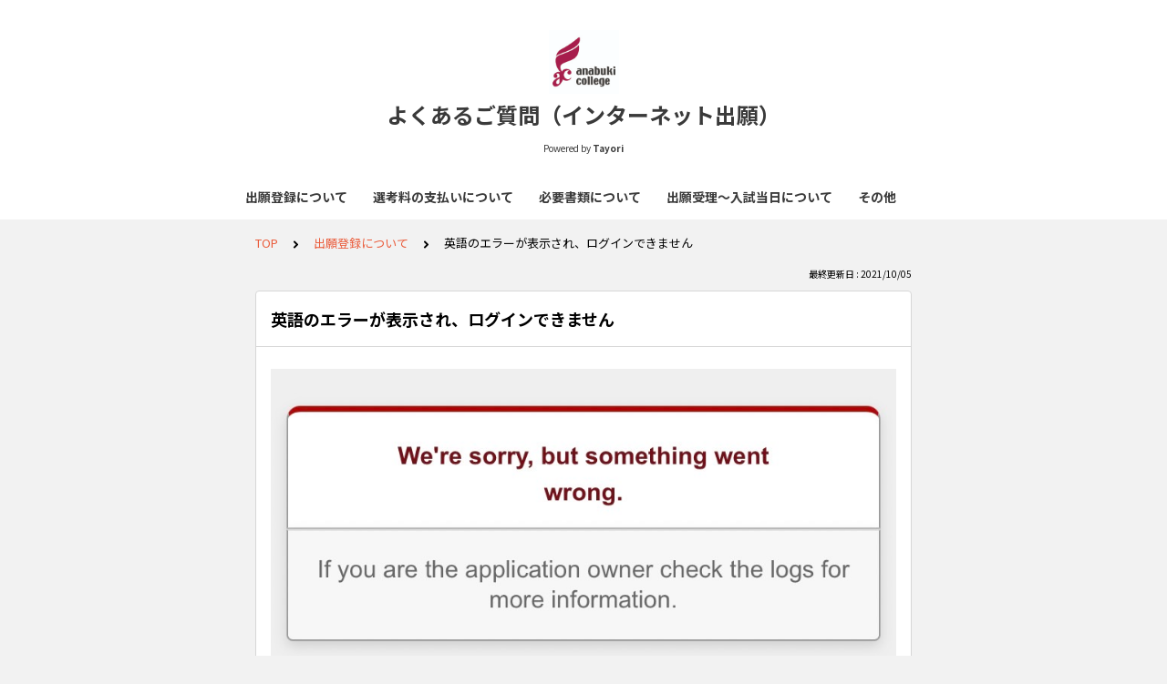

--- FILE ---
content_type: text/html; charset=utf-8
request_url: https://tayori.com/faq/e3bdc21c503ec88a99bd69f897f92fe5cb9c3af2/detail/62308b60d16fdeb6c290aba8a5ee881bc546713f/
body_size: 8178
content:
<!DOCTYPE html>
<html lang="ja">
  <head>
    <meta charset="utf-8" />
    <meta content="IE=edge,chrome=1" http-equiv="X-UA-Compatible" />
    <meta content="noindex" name="robots" />
    <meta name="viewport" content="width=device-width, initial-scale=1.0" />
    <meta name="format-detection" content="telephone=no" />
    <meta name="X-FRAME-OPTIONS" content="ALLOW-FROM" />
    <title>英語のエラーが表示され、ログインできません | よくあるご質問（インターネット出願）</title>
    <meta name="description" content="穴吹カレッジグループ福山校のインターネット出願に関するFAQです（2021年4月入学生用）" />
    <meta name="keywords" content="高資格・検定取得者特待制度,穴吹カレッジ特待生制度,社会人推薦入学,併願制度,受験票,トラブル・エラー,事前登録（アカウント登録）" />
    <meta name="title" content="英語のエラーが表示され、ログインできません | よくあるご質問（インターネット出願）" /><meta property="og:locale" content="ja_JP" />
    <meta property="og:type" content="website" />
    <meta property="og:title" content="英語のエラーが表示され、ログインできません | よくあるご質問（インターネット出願）" />
    <meta name="og:description" content="穴吹カレッジグループ福山校のインターネット出願に関するFAQです（2021年4月入学生用）" />
    <meta property="og:url" content="https://tayori.com/faq/e3bdc21c503ec88a99bd69f897f92fe5cb9c3af2/detail/62308b60d16fdeb6c290aba8a5ee881bc546713f" />
    <meta property="og:site_name" content="よくあるご質問（インターネット出願）" />
    <meta property="og:image" content="https://tayori.com/og.png" />
    <meta name="twitter:card" content="summary_large_image" />
    <meta name="twitter:url" content="https://tayori.com/faq/e3bdc21c503ec88a99bd69f897f92fe5cb9c3af2/detail/62308b60d16fdeb6c290aba8a5ee881bc546713f" />
    <meta name="twitter:title" content="英語のエラーが表示され、ログインできません | よくあるご質問（インターネット出願）" />
    <meta name="twitter:description" content="穴吹カレッジグループ福山校のインターネット出願に関するFAQです（2021年4月入学生用）" />
    <meta name="twitter:image" content="https://tayori.com/og.png" />
    <meta property="fb:app_id" content="1434583830185194" /><link rel="apple-touch-icon" sizes="180x180" href="/faq/e3bdc21c503ec88a99bd69f897f92fe5cb9c3af2/favicon-acquisition/?file_hash=0e7d22e1aed523edc86e2defcdac80ecc9dc07da.jpg&amp;size=180" />
    <link rel="icon" type="image/png" sizes="32x32" href="/faq/e3bdc21c503ec88a99bd69f897f92fe5cb9c3af2/favicon-acquisition/?file_hash=0e7d22e1aed523edc86e2defcdac80ecc9dc07da.jpg&amp;size=32" />
    <link rel="icon" type="image/png" sizes="16x16" href="/faq/e3bdc21c503ec88a99bd69f897f92fe5cb9c3af2/favicon-acquisition/?file_hash=0e7d22e1aed523edc86e2defcdac80ecc9dc07da.jpg&amp;size=16" /><link rel="stylesheet" media="all" href="/assets/customer_faq-7768857932138efc42250032fd63b1e790422035d33bd773fd4f085e0d3bc263.css" /><meta name="csrf-param" content="authenticity_token" />
    <meta name="csrf-token" content="RVzod+S6MkUi2php/oYV4OwYDz5rAGDy3I3w4r9HZ3KW2WsxXYu0DnovUtDDhrBuxtLlHoqXFz6/dJ4xzUPI/w==" /><link rel="canonical" href="https://tayori.com/faq/e3bdc21c503ec88a99bd69f897f92fe5cb9c3af2/detail/62308b60d16fdeb6c290aba8a5ee881bc546713f/" />
    <script>
      requestAnimationFrame(function (l) {l = document.createElement('link');l.rel = 'stylesheet';l.href = 'https://fonts.googleapis.com/css?family=Noto+Sans+JP:400,700&display=swap';document.head.appendChild(l)})
    </script>
  </head>
  <style>
    :root {
      /* default color */
      --theme-page_font_color         : #000000; /* ページテキスト */
      --theme-page_background_color   : #f2f2f2; /* ページ背景 */
      --theme-page_link_color         : #ea5b3a; /* リンク色 */
      --theme-title_background_color  : #ffffff; /* ヘッダー背景 */
      --theme-title_font_color        : #3a3a3a; /* ヘッダーテキスト */
      --theme-button_background_color : #ea5b3a; /* ボタン背景 */
      --theme-button_font_color       : #ffffff; /* ボタンテキスト */
      --theme-body_background_color   : #ffffff; /* 本文背景 */
      --theme-body_font_color         : #000000; /* 本文テキスト */
    
      /* theme 1 */
      /*
      --theme-page_font_color         : #627373;
      --theme-page_background_color   : #f2f2f2;
      --theme-page_link_color         : #ea5b3a;
      --theme-title_background_color  : #FFFFFF;
      --theme-title_font_color        : #3a3a3a;
      --theme-button_background_color : #ea5b3a;
      --theme-button_font_color       : #FFFFFF;
      --theme-body_background_color   : #ffffff;
      --theme-body_font_color         : #627373;
      */
    
      /* theme  2 */
      /*
      --theme-page_font_color         : #333B41;
      --theme-page_background_color   : #FFFFFF;
      --theme-page_link_color         : #4b99d7;
      --theme-title_background_color  : #e4e6e8;
      --theme-title_font_color        : #333B41;
      --theme-button_background_color : #ffc817;
      --theme-button_font_color       : #272b2d;
      --theme-body_background_color   : #ffffff;
      --theme-body_font_color         : #333B41;
      */
    
      /* theme  3 */
      /*
      --theme-page_font_color         : #31353c;
      --theme-page_background_color   : #FFFFFF;
      --theme-page_link_color         : #0090B0;
      --theme-title_background_color  : #31353c;
      --theme-title_font_color        : #FFFFFF;
      --theme-button_background_color : #0090B0;
      --theme-button_font_color       : #ffffff;
      --theme-body_background_color   : #ffffff;
      --theme-body_font_color         : #31353c;
      */
    }
  </style>
  <script>
    // default color
    var page_font_color         = '#000000';
    var page_background_color   = '#f2f2f2';
    var page_link_color         = '#ea5b3a';
    var title_background_color  = '#ffffff';
    var title_font_color        = '#3a3a3a';
    var button_background_color = '#ea5b3a';
    var button_font_color       = '#ffffff';
    var body_background_color   = '#ffffff';
    var body_font_color         = '#000000';
    
      // theme 1
      //- var page_font_color         = '#627373';
      //- var page_background_color   = '#f2f2f2';
      //- var page_link_color         = '#ea5b3a';
      //- var title_background_color  = '#FFFFFF';
      //- var title_font_color        = '#3a3a3a';
      //- var button_background_color = '#ea5b3a';
      //- var button_font_color       = '#FFFFFF';
      //- var body_background_color   = '#ffffff';
      //- var body_font_color         = '#627373';
    
      // theme 2
      //- var page_font_color         = '#333B41';
      //- var page_background_color   = '#FFFFFF';
      //- var page_link_color         = '#4b99d7';
      //- var title_background_color  = '#e4e6e8';
      //- var title_font_color        = '#333B41';
      //- var button_background_color = '#ffc817';
      //- var button_font_color       = '#272b2d';
      //- var body_background_color   = '#ffffff';
      //- var body_font_color         = '#333B41';
    
      // theme 3
      //- var page_font_color         = '#31353c';
      //- var page_background_color   = '#FFFFFF';
      //- var page_link_color         = '#0090B0';
      //- var title_background_color  = '#31353c';
      //- var title_font_color        = '#FFFFFF';
      //- var button_background_color = '#0090B0';
      //- var button_font_color       = '#ffffff';
      //- var body_background_color   = '#ffffff';
      //- var body_font_color         = '#31353c';
  </script>
  <body id="body-login">
    
    <div class="js-viewport">
      <div class="l-viewport">
        <div class="l-main">
          <header class="l-header js-header">
            <div class="c-wrapper">
              <div class="l-header__logo">
                <a class="l-header__logo__hit" href="https://web.anabuki-net.ne.jp/" target="_blank"><img class="js-object-fit" src="/faq/e3bdc21c503ec88a99bd69f897f92fe5cb9c3af2/img-acquisition/?file_hash=0e7d22e1aed523edc86e2defcdac80ecc9dc07da.jpg&amp;type=design" alt="よくあるご質問（インターネット出願）" /></a>
              </div>
              <div class="l-header__title"><a class="l-header__title__hit" href="/faq/e3bdc21c503ec88a99bd69f897f92fe5cb9c3af2/" title="よくあるご質問（インターネット出願）">
                  <p class="l-header__title__text">
                    よくあるご質問（インターネット出願）
                  </p>
                </a>
              </div>
              <p class="l-header__credit">
                <span>Powered by</span><strong>Tayori</strong>
              </p>
            </div>
          </header><nav class="p-category-nav">
            <div class="c-wrapper">
              <nav class="p-category-nav__nav js-greedy-nav">
                <ul class="p-category-nav__list js-greedy-nav-list">
                  <li><a href="/faq/e3bdc21c503ec88a99bd69f897f92fe5cb9c3af2/category/d7f2ec794943424eb59ba21fd9207a5fb914cee8/">出願登録について</a>
                  </li>
                  <li><a href="/faq/e3bdc21c503ec88a99bd69f897f92fe5cb9c3af2/category/1361f09c98f2c029802968f858e2a941755b09b1/">選考料の支払いについて</a>
                  </li>
                  <li><a href="/faq/e3bdc21c503ec88a99bd69f897f92fe5cb9c3af2/category/e1f585e30518579d0b8cc3be33c6153902977424/">必要書類について</a>
                  </li>
                  <li><a href="/faq/e3bdc21c503ec88a99bd69f897f92fe5cb9c3af2/category/47235755a83822b8cb5c2457c6467e76807fa600/">出願受理～入試当日について</a>
                  </li>
                  <li><a href="/faq/e3bdc21c503ec88a99bd69f897f92fe5cb9c3af2/category/351d0a5602a467451684449c757ccdb7cfbe9d3d/">その他</a>
                  </li>
                </ul>
                <div class="js-dropdown-trigger">
                  <div class="p-category-nav__btn-more js-greedy-nav-btn-more">
                    もっと見る
                  </div>
                  <ul class="p-category-nav__list-hidden js-greedy-nav-list-hidden hidden"></ul>
                </div>
              </nav>
            </div>
          </nav>
          <a class="p-category-drawer-trigger js-category-drawer-trigger" href="#">
            <div class="humberger">
              <i class="bar top"></i><i class="bar mid"></i><i class="bar btm"></i>
            </div>
          </a>
          <div class="p-category-drawer js-category-drawer">
            <div class="p-category-drawer__inner">
              <div class="p-category-drawer__head">
                カテゴリ
              </div>
              <div class="p-category-drawer__body">
                <div class="p-category-drawer__nav">
                  <ul class="p-category-drawer__nav__list">
                    <li class="p-category-drawer__nav__list__item"><a href="/faq/e3bdc21c503ec88a99bd69f897f92fe5cb9c3af2/category/d7f2ec794943424eb59ba21fd9207a5fb914cee8/"><svg class="p-category-drawer__nav__list__item__icon"><use xlink:href="#ca-notebook"></use></svg>出願登録について</a>
                    </li>
                    <li class="p-category-drawer__nav__list__item"><a href="/faq/e3bdc21c503ec88a99bd69f897f92fe5cb9c3af2/category/1361f09c98f2c029802968f858e2a941755b09b1/"><svg class="p-category-drawer__nav__list__item__icon"><use xlink:href="#ca-e-money"></use></svg>選考料の支払いについて</a>
                    </li>
                    <li class="p-category-drawer__nav__list__item"><a href="/faq/e3bdc21c503ec88a99bd69f897f92fe5cb9c3af2/category/e1f585e30518579d0b8cc3be33c6153902977424/"><svg class="p-category-drawer__nav__list__item__icon"><use xlink:href="#ca-document"></use></svg>必要書類について</a>
                    </li>
                    <li class="p-category-drawer__nav__list__item"><a href="/faq/e3bdc21c503ec88a99bd69f897f92fe5cb9c3af2/category/47235755a83822b8cb5c2457c6467e76807fa600/"><svg class="p-category-drawer__nav__list__item__icon"><use xlink:href="#ca-bank"></use></svg>出願受理～入試当日について</a>
                    </li>
                    <li class="p-category-drawer__nav__list__item"><a href="/faq/e3bdc21c503ec88a99bd69f897f92fe5cb9c3af2/category/351d0a5602a467451684449c757ccdb7cfbe9d3d/"><svg class="p-category-drawer__nav__list__item__icon"><use xlink:href="#ca-tag"></use></svg>その他</a>
                    </li>
                  </ul>
                </div>
              </div>
            </div>
          </div>
          <div class="l-content">
            <div class="c-wrapper-narrow">
              <div class="p-breadcrumbs">
                <div class="p-breadcrumbs__inner"><a href="/faq/e3bdc21c503ec88a99bd69f897f92fe5cb9c3af2/">TOP</a><svg class="p-breadcrumbs__icon"><use xlink:href="#ui-angle-right-solid"></use></svg><a href="/faq/e3bdc21c503ec88a99bd69f897f92fe5cb9c3af2/category/d7f2ec794943424eb59ba21fd9207a5fb914cee8/">出願登録について</a><svg class="p-breadcrumbs__icon"><use xlink:href="#ui-angle-right-solid"></use></svg><span>英語のエラーが表示され、ログインできません</span>
                </div>
              </div>
              <div class="p-update-info">最終更新日 : 2021/10/05
              </div>
              <article class="c-cards__list__item js-cards__list__item">
                <div class="c-cards__list__item__head js-cards__list__item__head">
                  <h1 class="c-cards__list__item__head__title">
                    英語のエラーが表示され、ログインできません
                  </h1>
                </div>
                <div class="c-cards__list__item__body">
                  <div class="p-article">
                    <div class="p-article__body">
                      <div class="p-article__item p-article__item--img"><img data-photoswipe-uid="" style="cursor: pointer;" src="/faq/e3bdc21c503ec88a99bd69f897f92fe5cb9c3af2/part-file-acquisition/?file_hash=f913ec04b85f96076d2624b83daeee043bbb8beb.jpg" alt="line_oa_chat_211003_202350.jpg" />
                      </div>
                      <div class="p-article__item p-article__item--text"><p>上記のようなエラーメッセージが出る場合、次のような原因が考えられます。<br>
                        エラーメッセージの種類は上記以外にもいくつかあります。</p>
                        
                        <p>■原因①　複数の端末またはウィンドウからログインしようとしている<br>
                        PCとスマートフォンで同時に同じマイページにログインしようとしたり、同じブラウザ内の別のウィンドウで同じマイページにログインしようとするとエラーが起こる場合があります。<br>
                        ＜対処方法＞<br>
                        すべての端末・ウィンドウから一度ログアウト<br>
                        ↓<br>
                        端末を再起動<br>
                        ↓<br>
                        穴吹カレッジ福山ホームページからインターネット出願ページへアクセスし、マイページへ再度ログインする</p>
                        
                        <p>■原因②　インターネット出願システムに障害が起きている<br>
                        何らかの原因でシステム全体に障害が起きているため、出願システムが利用できない状態となっています。一時的に障害が起こる場合もありますので、数分～数十分経つと復旧する場合があります。<br>
                        ＜対処方法＞<br>
                        1時間待っても同じエラーが出る場合は至急公式LINE（<a href="https://page.line.me/anabuki.fukuyama" target="_blank" rel="nofollow">https://page.line.me/anabuki.fukuyama</a>）へご連絡ください。<br>
                        復旧次第、ホームページ（<a href="https://web.anabuki-net.ne.jp/" target="_blank" rel="nofollow">https://web.anabuki-net.ne.jp/</a>）などでお知らせいたします。</p>
                        
                      </div>
                    </div>
                    <div class="p-keywords">
                      <div class="p-keywords__list">
                        <div class="p-keywords__list__item"><a class="p-keywords__list__item__hit" href="/faq/e3bdc21c503ec88a99bd69f897f92fe5cb9c3af2/tag/fdb5ed69a615e0ff1a70d6e0f7b1a7223bbefc87/"># トラブル・エラー</a>
                        </div>
                      </div>
                    </div>
                  </div>
                </div>
              </article>
            </div>
            <div class="type-1col">
              <div class="c-cards">
                <div class="c-cards__list">
                  <div class="c-cards__list__item js-cards__list__item">
                    <div class="c-cards__list__item__head js-cards__list__item__head">
                      <p class="c-cards__list__item__head__title">
                        関連する質問
                      </p>
                    </div>
                    <div class="c-cards__list__item__body">
                      <div class="p-articles">
                        <ul class="p-articles__list">
                          <li class="p-articles__list__item"><a class="p-articles__list__item__hit" href="/faq/e3bdc21c503ec88a99bd69f897f92fe5cb9c3af2/detail/8cc8c6903ae894ad480c5c7d7b432fb16622c05b/">どのページから出願入力ができますか？</a>
                          </li>
                          <li class="p-articles__list__item"><a class="p-articles__list__item__hit" href="/faq/e3bdc21c503ec88a99bd69f897f92fe5cb9c3af2/detail/6c12824b352138acf9d9cfd6c3e00f3ba7b1a38f/">いつから出願できますか</a>
                          </li>
                          <li class="p-articles__list__item"><a class="p-articles__list__item__hit" href="/faq/e3bdc21c503ec88a99bd69f897f92fe5cb9c3af2/detail/61f5b85d051594c45aa662163969ab456328b7cd/">届いたメッセージはどこから確認できますか</a>
                          </li>
                          <li class="p-articles__list__item"><a class="p-articles__list__item__hit" href="/faq/e3bdc21c503ec88a99bd69f897f92fe5cb9c3af2/detail/ca32cb8a8cf3fdf19b99859be8e8d700130e10d8/">出願後に入力間違いに気づいた場合はどうしたらよいですか</a>
                          </li>
                          <li class="p-articles__list__item"><a class="p-articles__list__item__hit" href="/faq/e3bdc21c503ec88a99bd69f897f92fe5cb9c3af2/detail/ad365a2a17d856b7fb8c517da4078a7ba44d509c/">届いたメールが文字化けしていてアカウント登録を完了できません</a>
                          </li>
                          <li class="p-articles__list__item"><a class="p-articles__list__item__hit" href="/faq/e3bdc21c503ec88a99bd69f897f92fe5cb9c3af2/detail/85153ae47f1163201e4793adbbe5a3a0e9cc29e8/">保護者や高校のメールアドレスを使って登録してもよいですか</a>
                          </li>
                          <li class="p-articles__list__item"><a class="p-articles__list__item__hit" href="/faq/e3bdc21c503ec88a99bd69f897f92fe5cb9c3af2/detail/cd81c7b2a254beb2fcd7d1cc5c1a177fa4332c9a/">パスワードは何を入力すればよいですか</a>
                          </li>
                          <li class="p-articles__list__item"><a class="p-articles__list__item__hit" href="/faq/e3bdc21c503ec88a99bd69f897f92fe5cb9c3af2/detail/652539965ccb41ed6ad326d44ab65b4024a6fb73/">写真はスマホで撮ったものでもよいですか</a>
                          </li>
                          <li class="p-articles__list__item"><a class="p-articles__list__item__hit" href="/faq/e3bdc21c503ec88a99bd69f897f92fe5cb9c3af2/detail/83ce4e0fa02186329e8f572f5b41028c2007c64b/">写真がうまくアップロードできません（エラーが起きる）</a>
                          </li>
                          <li class="p-articles__list__item"><a class="p-articles__list__item__hit" href="/faq/e3bdc21c503ec88a99bd69f897f92fe5cb9c3af2/detail/f9450a76c91c1ad9acac16b99583303f29d7a7a2/">アップロードするデータの種類やサイズに指定はありますか</a>
                          </li>
                          <li class="p-articles__list__item"><a class="p-articles__list__item__hit" href="/faq/e3bdc21c503ec88a99bd69f897f92fe5cb9c3af2/detail/3ddd786a399fa0d9a29ce9303de1eeecfaa614d5/">分校が選択肢にありません。どのように入力すればいいですか</a>
                          </li>
                          <li class="p-articles__list__item"><a class="p-articles__list__item__hit" href="/faq/e3bdc21c503ec88a99bd69f897f92fe5cb9c3af2/detail/fbbd534501e40288c352b7e5da092b7715fe7c6e/">通信課程のキャンパス名を入力する欄がありません</a>
                          </li>
                          <li class="p-articles__list__item"><a class="p-articles__list__item__hit" href="/faq/e3bdc21c503ec88a99bd69f897f92fe5cb9c3af2/detail/07704c5a3f1867e2116f558def332344641c5749/">一度入力した内容を変更できますか</a>
                          </li>
                          <li class="p-articles__list__item"><a class="p-articles__list__item__hit" href="/faq/e3bdc21c503ec88a99bd69f897f92fe5cb9c3af2/detail/b905c039daa8fa138d183e7e0247652c0d4d8165/">保護者欄には誰を入力すればよいですか</a>
                          </li>
                          <li class="p-articles__list__item"><a class="p-articles__list__item__hit" href="/faq/e3bdc21c503ec88a99bd69f897f92fe5cb9c3af2/detail/25c2bbb97ad0587c0c7d2e0f6a1a03d7889a5f48/">【併願制度】公務員試験や就職試験の結果発表日が分からないのですが</a>
                          </li>
                          <li class="p-articles__list__item"><a class="p-articles__list__item__hit" href="/faq/e3bdc21c503ec88a99bd69f897f92fe5cb9c3af2/detail/f668033994f18ef57c126e08d0385eb8f8312572/">【高資格・検定取得者特待制度】対象の資格を複数取得していますがすべての合格証をアップロードすることができません</a>
                          </li>
                          <li class="p-articles__list__item"><a class="p-articles__list__item__hit" href="/faq/e3bdc21c503ec88a99bd69f897f92fe5cb9c3af2/detail/cb7aa13efe0151d91749232820db5f99bd18d084/">沖縄会場で入試を受けたいのですが出願登録画面で選択できません</a>
                          </li>
                          <li class="p-articles__list__item"><a class="p-articles__list__item__hit" href="/faq/e3bdc21c503ec88a99bd69f897f92fe5cb9c3af2/detail/5b43d3825ea7b4b210162ef45e3c529648725f93/">出願を差し戻したい・出願を取りやめたいときはどうすればよいですか</a>
                          </li>
                          <li class="p-articles__list__item"><a class="p-articles__list__item__hit" href="/faq/e3bdc21c503ec88a99bd69f897f92fe5cb9c3af2/detail/9a707676a8c4a4817aa587aabdedf806b8ff3e6b/">入力途中にログアウトされてしまい、入力データが消えてしまいまいした</a>
                          </li>
                          <li class="p-articles__list__item"><a class="p-articles__list__item__hit" href="/faq/e3bdc21c503ec88a99bd69f897f92fe5cb9c3af2/detail/d77dd58eab10f6e5a87a7a054bf792dfc6b7fbe4/">スマホで作成したアカウント・パスワードを使って、パソコンでログインできますか</a>
                          </li>
                          <li class="p-articles__list__item"><a class="p-articles__list__item__hit" href="/faq/e3bdc21c503ec88a99bd69f897f92fe5cb9c3af2/detail/177084dd990619fba3d1f82de44611a78a4fa1f5/">「システムエラーです。担当者にお問い合わせください」という画面が表示されました</a>
                          </li>
                          <li class="p-articles__list__item"><a class="p-articles__list__item__hit" href="/faq/e3bdc21c503ec88a99bd69f897f92fe5cb9c3af2/detail/26f187cf71ddff03e3a0807075e0f709dbf0afad/">事前登録（アカウント登録）はいつからできますか</a>
                          </li>
                          <li class="p-articles__list__item"><a class="p-articles__list__item__hit" href="/faq/e3bdc21c503ec88a99bd69f897f92fe5cb9c3af2/detail/43390fde422957f8f22121e64ff43200cbdf2b98/">アカウント登録用のメールが届きません</a>
                          </li>
                          <li class="p-articles__list__item"><a class="p-articles__list__item__hit" href="/faq/e3bdc21c503ec88a99bd69f897f92fe5cb9c3af2/detail/1301b66567546bed5dd7f4dd4e52a27622b686bf/">基本情報（氏名や写真など）の修正をしたいです</a>
                          </li>
                          <li class="p-articles__list__item"><a class="p-articles__list__item__hit" href="/faq/e3bdc21c503ec88a99bd69f897f92fe5cb9c3af2/detail/c6ba30fb2415cfbcf3dada58f2d595c4bdd738b6/">「個人情報の入力が完了しておりません」とメッセージが出て出願ができません</a>
                          </li>
                          <li class="p-articles__list__item"><a class="p-articles__list__item__hit" href="/faq/e3bdc21c503ec88a99bd69f897f92fe5cb9c3af2/detail/1b97e3110a3decdb30371c97cbfda9f28757f6ad/">パスワードを忘れました</a>
                          </li>
                        </ul>
                      </div>
                    </div>
                  </div>
                </div>
              </div>
            </div>
            <div class="c-wrapper-narrow">
              <form id="faq-search_bottom" method="get" action=""><input id="reservedActionPath_bottom" type="hidden" value="/faq/e3bdc21c503ec88a99bd69f897f92fe5cb9c3af2/search/" />
                <div class="p-search-form">
                  <div class="p-search-form__input">
                    <input id="searchInput_bottom" class="p-search-form__input__field js-search-form__input__field" placeholder="検索ワードを入力" type="text" value="" />
                  </div>
                  <div class="p-search-form__btn">
                    <button><svg class="c-icon"><use xlink:href="#ca-search"></use></svg></button>
                  </div>
                </div>
              </form>
              <div class="p-keywords">
                <div class="p-keywords__list">
                  <div class="p-keywords__list__item"><a class="p-keywords__list__item__hit" href="/faq/e3bdc21c503ec88a99bd69f897f92fe5cb9c3af2/tag/cd6efa8e9ac24ff9b236f8988dada2704299263a/"># 高資格・検定取得者特待制度</a>
                  </div>
                  <div class="p-keywords__list__item"><a class="p-keywords__list__item__hit" href="/faq/e3bdc21c503ec88a99bd69f897f92fe5cb9c3af2/tag/f553ff83f47ea540c186a41920829dd0e4e12a2e/"># 穴吹カレッジ特待生制度</a>
                  </div>
                  <div class="p-keywords__list__item"><a class="p-keywords__list__item__hit" href="/faq/e3bdc21c503ec88a99bd69f897f92fe5cb9c3af2/tag/9cf8740c76c326dd3aefbd2ce2f20abfa3e10888/"># 社会人推薦入学</a>
                  </div>
                  <div class="p-keywords__list__item"><a class="p-keywords__list__item__hit" href="/faq/e3bdc21c503ec88a99bd69f897f92fe5cb9c3af2/tag/fe591400107e70a0d8f2147de94045f8f9e304f8/"># 併願制度</a>
                  </div>
                  <div class="p-keywords__list__item"><a class="p-keywords__list__item__hit" href="/faq/e3bdc21c503ec88a99bd69f897f92fe5cb9c3af2/tag/88a30953570a0cb778f8a67f200eff3c7a9ac9e6/"># 受験票</a>
                  </div>
                  <div class="p-keywords__list__item"><a class="p-keywords__list__item__hit" href="/faq/e3bdc21c503ec88a99bd69f897f92fe5cb9c3af2/tag/fdb5ed69a615e0ff1a70d6e0f7b1a7223bbefc87/"># トラブル・エラー</a>
                  </div>
                  <div class="p-keywords__list__item"><a class="p-keywords__list__item__hit" href="/faq/e3bdc21c503ec88a99bd69f897f92fe5cb9c3af2/tag/c06e5a8170895cddccf702aa373941c202723e92/"># 事前登録（アカウント登録）</a>
                  </div>
                </div>
              </div>
            </div>
            <script>
              document.addEventListener('DOMContentLoaded', function () {
                const searchForm = document.getElementById("faq-search_bottom")
                const searchBtn = document.querySelector("#faq-search_bottom button")
                const searchInput = document.getElementById("searchInput_bottom")
                const reservedActionPath = document.getElementById("reservedActionPath_bottom")
                if (searchForm) {
                    searchBtn.onclick = function (e) {
                    e.preventDefault();
                    if (searchInput.value !== '') {
                      let getPath = reservedActionPath.value + searchInput.value + '/'
                      location.href = encodeURI(getPath);
                    } else {
                      // no input value
                      return false
                    }
                  }
                } else {
                    return false
                }
              });
            </script>
          </div>
        </div>
        <div class="pswp" tabindex="-1" role="dialog" aria-hidden="true">
          <div class="pswp__bg"></div>
          <div class="pswp__scroll-wrap">
            <div class="pswp__container">
              <div class="pswp__item"></div>
              <div class="pswp__item"></div>
              <div class="pswp__item"></div>
            </div>
            <div class="pswp__ui pswp__ui--hidden">
              <div class="pswp__top-bar">
                <div class="pswp__counter"></div>
                <button class="pswp__button pswp__button--close" title="Close (Esc)"></button><button class="pswp__button pswp__button--fs" title="Toggle fullscreen"></button><button class="pswp__button pswp__button--zoom" title="Zoom in/out"></button>
                <div class="pswp__preloader">
                  <div class="pswp__preloader__icn">
                    <div class="pswp__preloader__cut">
                      <div class="pswp__preloader__donut"></div>
                    </div>
                  </div>
                </div>
              </div>
              <div class="pswp__share-modal pswp__share-modal--hidden pswp__single-tap">
                <div class="pswp__share-tooltip"></div>
              </div>
              <button class="pswp__button pswp__button--arrow--left" title="Previous (arrow left)"></button><button class="pswp__button pswp__button--arrow--right" title="Next (arrow right)"></button>
              <div class="pswp__caption">
                <div class="pswp__caption__center"></div>
              </div>
            </div>
          </div>
        </div><footer class="l-footer">
          <div>
            <div class="c-wrapper">
              <div class="l-footer__credit">
                <span>Powered by</span><a class="l-footer__credit__logo" href="https://tayori.com/"><svg viewBox="0 0 91 20" fill="none" xmlns="http://www.w3.org/2000/svg"><path d="M5.00754 6.0131L0 6.58625L4.99748 7.44095L5.00754 6.0131Z"></path><path d="M21.7697 4.10257V5.26898L28.4665 3.27804L21.7697 4.10257Z"></path><path d="M71.282 5.20862C68.9592 5.20862 66.2141 6.31471 66.2141 10.6988C66.2141 15.0829 68.9693 16.008 71.282 16.008C73.6048 16.008 76.37 15.0829 76.37 10.6988C76.38 6.31471 73.6048 5.20862 71.282 5.20862ZM71.282 13.997C69.2508 13.997 68.366 13.0015 68.366 10.7089C68.366 8.41626 69.2508 7.23979 71.282 7.23979C73.3333 7.23979 74.2181 8.40621 74.2181 10.7089C74.2282 13.0015 73.3433 13.997 71.282 13.997Z"></path><path d="M52.7702 9.64303C52.8607 7.25992 51.3021 5.53041 48.2855 5.53041C46.9481 5.53041 45.7113 5.71141 44.9069 5.95273L45.0879 7.89341C45.5002 7.76269 46.3247 7.44092 47.8833 7.44092C49.824 7.44092 50.739 7.95374 50.7691 9.52236C50.7691 9.52236 50.2262 9.43187 49.2609 9.43187C48.2654 9.43187 43.8813 9.13021 43.841 12.6998C43.8008 15.7566 47.1492 15.6963 48.5469 15.6963C49.1201 15.6963 49.9446 15.636 50.7088 15.3745V15.7164H52.7903L52.7702 9.64303ZM48.4967 14.0472C47.2498 14.0472 45.8622 13.7758 45.8722 12.6697C45.8923 10.8396 48.205 11.1413 49.4117 11.1413C50.5379 11.1413 50.749 11.2418 50.749 11.2418C50.749 11.2418 50.749 11.2117 50.739 11.5938L50.6988 12.9713C50.5278 13.7054 49.6228 14.0472 48.4967 14.0472Z"></path><path d="M89.6529 2.89592C90.3971 2.89592 91.0003 2.29267 91.0003 1.54852C91.0003 0.804362 90.3971 0.201106 89.6529 0.201106C88.9088 0.201106 88.3055 0.804362 88.3055 1.54852C88.3055 2.29267 88.9088 2.89592 89.6529 2.89592Z"></path><path d="M62.5841 5.63097L59.7887 12.5591L57.0637 5.63097H54.6706L58.6726 15.1031C58.6726 15.1031 58.029 16.1186 57.2246 17.0839L58.6726 18.5319C59.9395 16.9733 60.6736 15.5555 61.5283 13.5948L64.9169 5.63097H62.5841Z"></path><path d="M34.7611 2.10155V4.06233H38.1195V15.6963H40.2915V4.06233H43.6902V2.10155H34.7611Z"></path><path d="M84.1225 5.37956C83.2376 5.37956 82.0913 6.03316 81.4478 6.47559V4.85669L79.1552 5.20862V15.6762H81.478L81.4579 9.21063C81.4579 7.9135 82.7852 7.5314 84.2733 7.5314C84.937 7.5314 85.4297 7.56156 85.8923 7.65206L86.1336 5.52034C85.48 5.35945 84.7962 5.37956 84.1225 5.37956Z"></path><path d="M90.8998 4.80641H88.4061V15.6762H90.8998V4.80641Z"></path><path d="M11.1915 10.3771L10.93 20L19.6681 14.7411L11.1915 10.3771Z"></path><path d="M21.0457 0L5.73152 2.001L14.0975 7.45097C14.1981 7.5113 14.3187 7.55153 14.4394 7.55153C14.731 7.55153 15.0628 7.39064 15.284 7.10909L18.1297 3.58974L21.0457 0Z"></path><path d="M5.73152 2.91604V15.8371L10.2765 13.9668L10.4575 8.95927L10.9904 8.78833L13.3233 7.94368L5.73152 2.91604Z"></path><path d="M16.3096 6.99847L21.0457 5.42984V1.33733L16.3096 6.99847Z"></path><path d="M11.2419 9.55251L25.2891 16.6717L30.5481 3.09701L11.2419 9.55251Z"></path></svg></a>
              </div>
              <p class="l-footer__info">
                こちらのFAQページは<a href="https://tayori.com/">Tayori</a>で作成されています。
              </p>
            </div>
          </div>
        </footer>
      </div>
    </div>
    <script>
      var preview_flag = false;
    </script>
    <script src="/assets/customer_faq-dc2b99d2eeafd7b910271f2c37c1afa7a4ead0a4e44a6c7f5d7915706f3a02ff.js"></script>
  </body>
</html>